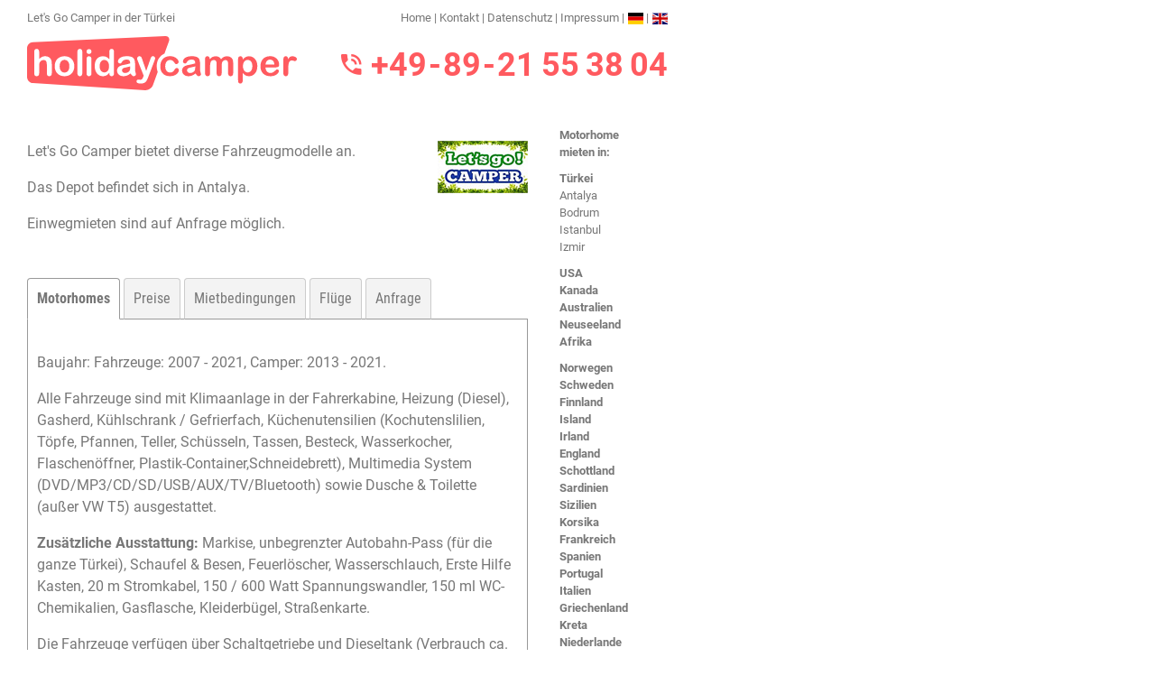

--- FILE ---
content_type: text/html; charset=utf-8
request_url: https://www.holidaycamper.ch/tuerkei/lets-go-camper
body_size: 8118
content:
<!DOCTYPE html>

<html>
<head>
    <meta charset="utf-8">
    <title>Let&#39;s Go Camper – Motorhomevermieter in der T&#252;rkei</title>
    <meta name="title" content="Let&#39;s Go Camper – Motorhomevermieter in der T&#252;rkei">
    <meta http-equiv="content-language" content="de-CH">
    <meta name="language" content="de-CH">
    <meta name="description" content="Camper und Motorhomes mieten von Let&#39;s Go Camper in der T&#252;rkei. Campervans und klassische Motorhomes f&#252;r 2 bis 6 Personen - ideal zum Erkunden der sch&#246;nsten Str&#228;nde und kulturellen H&#246;hepunkte des Landes.">
    <meta name="keywords" content="lets go camper,camper tuerkei,motorhomevermietung,motorhomemiete,camper mieten">
    <meta name="robots" content="index, follow">
    <meta name="format-detection" content="telephone=no">
    <meta http-equiv="cache-control" content="no-cache">
    <meta http-equiv="pragma" content="no-cache">
    <meta http-equiv="expires" content="259200">
    <meta name="author" content="Holidaycamper">
    <meta name="copyright" content="Holidaycamper">
    <meta name="date" content="2026-1-15">
    <link rel="alternate" hreflang="de" href="https://www.holidaycamper.de/tuerkei/lets-go-camper">
<link rel="alternate" hreflang="de-CH" href="https://www.holidaycamper.ch/tuerkei/lets-go-camper">

    <meta name="viewport" content="width=device-width, initial-scale=1.0">
    <link rel="icon" type="image/png" href="/img/favicon.png">
    <link href="/styles/base?v=uFAo-ueeHUpwD3U4d9Lq4EVvhr8lfMJRe1Y9cYre_h01" rel="stylesheet"/>

    
    
    <script type="text/javascript">
        var ASSET_DOMAIN = '',
            MAILTO_DOMAIN = 'holidaycamper.ch',
            IMAGE_COUNTRY_ID = '6';
    </script>
    
    
    <!-- Tracking Code Placeholder -->

</head>

<body class="master-layout is-image-grid">


    <div class="page-flagline">Let&#39;s Go Camper in der T&#252;rkei</div>

    <div id="logo" class="site-logo"><a href="/" title="Motorhomes mieten in USA, Kanada, Australien, Neuseeland, Afrika und Europa"><img src="/img/holidaycamper.svg" alt="holidaycamper" class="site-logo__image"></a></div>

    
    <div id="nav" class="nav ">
        <strong>Motorhome<br>mieten in:</strong>
        <ul><li class="mh"><a href="/motorhome-mieten-tuerkei" title="Motorhome mieten Türkei">Türkei</a></li>
<li><a href="/motorhome-mieten-antalya" title="Motorhome mieten Antalya">Antalya</a></li>
<li><a href="/motorhome-mieten-bodrum" title="Motorhome mieten Bodrum">Bodrum</a></li>
<li><a href="/motorhome-mieten-istanbul" title="Motorhome mieten Istanbul">Istanbul</a></li>
<li><a href="/motorhome-mieten-izmir" title="Motorhome mieten Izmir">Izmir</a></li>
</ul>
<ul>
<li class="mh"><a href="/motorhome-mieten-usa" title="Motorhome mieten USA">USA</a></li>
<li class="mh"><a href="/motorhome-mieten-kanada" title="Motorhome mieten Kanada">Kanada</a></li>
<li class="mh"><a href="/motorhome-mieten-australien" title="Motorhome mieten Australien">Australien</a></li>
<li class="mh"><a href="/motorhome-mieten-neuseeland" title="Motorhome mieten Neuseeland">Neuseeland</a></li>
<li class="mh"><a href="/motorhome-mieten-afrika" title="Motorhome mieten Afrika">Afrika</a></li>
</ul>
<ul>
<li class="mh"><a href="/motorhome-mieten-norwegen" title="Motorhome mieten Norwegen">Norwegen</a></li>
<li class="mh"><a href="/motorhome-mieten-schweden" title="Motorhome mieten Schweden">Schweden</a></li>
<li class="mh"><a href="/motorhome-mieten-finnland" title="Motorhome mieten Finnland">Finnland</a></li>
<li class="mh"><a href="/motorhome-mieten-island" title="Motorhome mieten Island">Island</a></li>
<li class="mh"><a href="/motorhome-mieten-irland" title="Motorhome mieten Irland">Irland</a></li>
<li class="mh"><a href="/motorhome-mieten-england" title="Motorhome mieten England">England</a></li>
<li class="mh"><a href="/motorhome-mieten-schottland" title="Motorhome mieten Schottland">Schottland</a></li>
<li class="mh"><a href="/motorhome-mieten-sardinien" title="Motorhome mieten Sardinien">Sardinien</a></li>
<li class="mh"><a href="/motorhome-mieten-sizilien" title="Motorhome mieten Sizilien">Sizilien</a></li>
<li class="mh"><a href="/motorhome-mieten-korsika" title="Motorhome mieten Korsika">Korsika</a></li>
<li class="mh"><a href="/motorhome-mieten-frankreich" title="Motorhome mieten Frankreich">Frankreich</a></li>
<li class="mh"><a href="/motorhome-mieten-spanien" title="Motorhome mieten Spanien">Spanien</a></li>
<li class="mh"><a href="/motorhome-mieten-portugal" title="Motorhome mieten Portugal">Portugal</a></li>
<li class="mh"><a href="/motorhome-mieten-italien" title="Motorhome mieten Italien">Italien</a></li>
<li class="mh"><a href="/motorhome-mieten-griechenland" title="Motorhome mieten Griechenland">Griechenland</a></li>
<li class="mh"><a href="/motorhome-mieten-kreta" title="Motorhome mieten Kreta">Kreta</a></li>
<li class="mh"><a href="/motorhome-mieten-niederlande-holland" title="Motorhome mieten Niederlande / Holland">Niederlande</a></li>
</ul>
<ul>
<li class="mh"><a href="/motorhome-mieten-suedamerika" title="Motorhome mieten Südamerika">Südamerika</a></li>
<li class="mh"><a href="/motorhome-mieten-patagonien" title="Motorhome mieten Patagonien">Patagonien</a></li>
<li class="mh"><a href="/motorhome-mieten-argentinien" title="Motorhome mieten Argentinien">Argentinien</a></li>
<li class="mh"><a href="/motorhome-mieten-chile" title="Motorhome mieten Chile">Chile</a></li>
</ul>

    </div>


    <div id="content" class="content ">

<div class="vendor-header">

    <img src="/img/brand/lets-go-camper-tuerkei.jpg" alt="Let's go Camper'" class="vendor-header-logo">

    <p>Let's Go Camper bietet diverse Fahrzeugmodelle an.</p>
    <p>Das Depot befindet sich in Antalya.</p>
    <p>Einwegmieten sind auf Anfrage möglich.</p>

</div>

<div class="etabs-panel">

    <ul class="etabs-tabs">
        <li class="tab" id="default-tab"><a href="#tab-motorhomes">Motorhomes</a></li>
        <li class="tab" ><a href="#tab-pricing">Preise</a></li>
        <li class="tab" ><a href="#tab-conditions">Mietbedingungen</a></li>
        <li class="tab" ><a href="#tab-flights">Flüge</a></li>
        <li class="tab" ><a href="#tab-inquiry">Anfrage</a></li>
    </ul>

    <div class="etabs-content">

        <div id="tab-motorhomes" class="etabs-pane">

            <p>Baujahr: Fahrzeuge: 2007 - 2021, Camper: 2013 - 2021.</p>
            <p>Alle Fahrzeuge sind mit Klimaanlage in der Fahrerkabine, Heizung (Diesel), Gasherd, Kühlschrank / Gefrierfach, Küchenutensilien (Kochutenslilien, Töpfe, Pfannen, Teller, Schüsseln, Tassen, Besteck, Wasserkocher, Flaschenöffner, Plastik-Container,Schneidebrett), Multimedia System (DVD/MP3/CD/SD/USB/AUX/TV/Bluetooth) sowie Dusche & Toilette (außer VW T5) ausgestattet.</p>
            <p><b>Zusätzliche Ausstattung:</b> Markise, unbegrenzter Autobahn-Pass (für die ganze Türkei), Schaufel & Besen, Feuerlöscher, Wasserschlauch, Erste Hilfe Kasten, 20 m Stromkabel, 150 / 600 Watt Spannungswandler, 150 ml WC-Chemikalien, Gasflasche, Kleiderbügel, Straßenkarte.</p>
            <p>Die Fahrzeuge verfügen über Schaltgetriebe und Dieseltank (Verbrauch ca. 10L Comfort & Comfort Plus / 13L Comfort Premium).</p>

            <div class="motorhome-preview">

                <span class="vendor-tab-heading">
                    <strong>Comfort: Fiat Ducato 2.3 JTD</strong>
                    <span class="nobr">(max. 4 Personen)</span>
                    <strong>Comfort New gegen Aufpreis (Baujahr 2020)</strong>
                </span>

                <div class="motorhome-preview-gallery">
                    <img src="/img/tuerkei/lets-go-camper/comfort_1.jpg" alt="Comfort Fiat Ducato 2.3 JTD" class="gallery-main" />

                    <img src="/img/tuerkei/lets-go-camper/comfort_2sm.jpg" data-main="/img/tuerkei/lets-go-camper/comfort_2.jpg" alt="" class="gallery-thumb" />
                    <img src="/img/tuerkei/lets-go-camper/comfort_3sm.jpg" data-main="/img/tuerkei/lets-go-camper/comfort_3.jpg" alt="" class="gallery-thumb" />
                    <img src="/img/tuerkei/lets-go-camper/comfort_4sm.jpg" data-main="/img/tuerkei/lets-go-camper/comfort_4.jpg" alt="" class="gallery-thumb" />
                    <img src="/img/tuerkei/lets-go-camper/comfort_5sm.jpg" data-main="/img/tuerkei/lets-go-camper/comfort_5.jpg" alt="" class="gallery-thumb" />
                    <img src="/img/tuerkei/lets-go-camper/comfort_6sm.jpg" data-main="/img/tuerkei/lets-go-camper/comfort_6.jpg" alt="" class="gallery-thumb" />
                </div>

                <ul class="motorhome-preview-data">
                    <li>
                        Fahrzeug: 2007/8<br />
                        Camper: 2013/14
                    </li>
                    <li>
                        <ul>
                            <li>
                                fixes Heckbett:<br />
                                1,95 m x 1,35 m
                            </li>
                            <li>
                                umgebautes Bett:<br />
                                1,80 m x 1,20 m
                            </li>
                        </ul>
                    </li>
                    <li>
                        <ul>
                            <li>Länge: 6,30 m</li>
                            <li>Breite: 2,10 m</li>
                            <li>Höhe innen: 2,10 m</li>
                        </ul>
                    </li>
                </ul>

            </div>

            <div class="motorhome-preview">

                <span class="vendor-tab-heading">
                    <strong>Comfort Plus: Fiat Ducato 2.3 JTD</strong>
                    <span class="nobr">(max. 4 Personen)</span>
                    <strong>Comfort Plus New gegen Aufpreis (Baujahr 2021)</strong>
                </span>

                <div class="motorhome-preview-gallery">
                    <img src="/img/tuerkei/lets-go-camper/comfortplus_1.jpg" alt="Comfort Plus Fiat Ducato 2.3 JTD" class="gallery-main" />

                    <img src="/img/tuerkei/lets-go-camper/comfortplus_2sm.jpg" data-main="/img/tuerkei/lets-go-camper/comfortplus_2.jpg" alt="" class="gallery-thumb" />
                    <img src="/img/tuerkei/lets-go-camper/comfortplus_3sm.jpg" data-main="/img/tuerkei/lets-go-camper/comfortplus_3.jpg" alt="" class="gallery-thumb" />
                    <img src="/img/tuerkei/lets-go-camper/comfortplus_4sm.jpg" data-main="/img/tuerkei/lets-go-camper/comfortplus_4.jpg" alt="" class="gallery-thumb" />
                    <img src="/img/tuerkei/lets-go-camper/comfortplus_5sm.jpg" data-main="/img/tuerkei/lets-go-camper/comfortplus_5.jpg" alt="" class="gallery-thumb" />
                    <img src="/img/tuerkei/lets-go-camper/comfortplus_6sm.jpg" data-main="/img/tuerkei/lets-go-camper/comfortplus_6.jpg" alt="" class="gallery-thumb" />
                </div>

                <ul class="motorhome-preview-data">
                    <li>
                        Fahrzeug: 2007/8<br />
                        Camper: 2013/14
                    </li>
                    <li>
                        <ul>
                            <li>
                                fixes Heckbett:<br />
                                1,95 m x 1,35 m
                            </li>
                            <li>
                                umgebautes Bett:<br />
                                1,80 m x 1,20 m
                            </li>
                        </ul>
                    </li>
                    <li>Satellitenschüssel</li>
                    <li>
                        <ul>
                            <li>Länge: 6,30 m</li>
                            <li>Breite: 2,10 m</li>
                            <li>Höhe innen: 2,10 m</li>
                        </ul>
                    </li>
                </ul>

            </div>

            <div class="motorhome-preview">

                <span class="vendor-tab-heading">
                    <strong>Comfort Premium: Iveco Daily 35C15</strong>
                    <span class="nobr">(max. 6 Personen)</span>
                </span>

                <div class="motorhome-preview-gallery">
                    <img src="/img/tuerkei/lets-go-camper/comfortpremium_1.jpg" alt="Comfort Premium Iveco Daily 35C15" class="gallery-main" />

                    <img src="/img/tuerkei/lets-go-camper/comfortpremium_2sm.jpg" data-main="/img/tuerkei/lets-go-camper/comfortpremium_2.jpg" alt="" class="gallery-thumb" />
                    <img src="/img/tuerkei/lets-go-camper/comfortpremium_3sm.jpg" data-main="/img/tuerkei/lets-go-camper/comfortpremium_3.jpg" alt="" class="gallery-thumb" />
                    <img src="/img/tuerkei/lets-go-camper/comfortpremium_4sm.jpg" data-main="/img/tuerkei/lets-go-camper/comfortpremium_4.jpg" alt="" class="gallery-thumb" />
                    <img src="/img/tuerkei/lets-go-camper/comfortpremium_5sm.jpg" data-main="/img/tuerkei/lets-go-camper/comfortpremium_5.jpg" alt="" class="gallery-thumb" />
                    <img src="/img/tuerkei/lets-go-camper/comfortpremium_6sm.jpg" data-main="/img/tuerkei/lets-go-camper/comfortpremium_6.jpg" alt="" class="gallery-thumb" />
                </div>

                <ul class="motorhome-preview-data">
                    <li>
                        Fahrzeug: 2008<br />
                        Camper: 2014
                    </li>
                    <li>
                        <ul>
                            <li>
                                fixes Heckbett:<br />
                                2,20 m x 1,37 m
                            </li>
                            <li>
                                Alkoven:<br />
                                2,20 m x 1,34 m
                            </li>
                            <li>
                                umgebautes Bett:<br />
                                1,90 m x 1,20 m
                            </li>
                        </ul>
                    </li>
                    <li>Satellitenschüssel</li>
                    <li>
                        <ul>
                            <li>Länge: 6,50 m</li>
                            <li>Breite: 2,30 m</li>
                            <li>Höhe innen: 2,30 m</li>
                        </ul>
                    </li>
                </ul>

            </div>

            <p class="vendor-disclaimer">Alle Angaben lt. Let's Go Camper</p>

        </div>

        <div id="tab-pricing" class="etabs-pane">

            <p>
                Die Preise variieren je nach Saison.  Es gibt folgende Saisonzeiten: November bis März // April, Mai, Oktober // Juni - September.
                Für den besten Preis senden Sie uns Ihre Reisedaten, Anzahl der Personen und Fahrzeugwunsch und wir senden Ihnen gerne ein kostenloses Angebot.
            </p>

            <p>
                Die Tagespreise werden während der Mietzeit je angefangene 24 Stunden berechnet.
                Die Mietzeit beginnt mit der Übernahme des Reisemobils durch den Mieter an der Vermietstation und endet bei Rücknahme des Reisemobils durch die Mitarbeiter der Vermietstation. Saisonüberschneidungen werden anteilsmäßig berechnet.
            </p>

            <span class="vendor-tab-heading"><strong>Im Mietpreis inklusive:</strong></span>
            <ul>
                <li>18% VAT (örtliche Steuern)</li>
                <li>unbegrenzte Kilometer</li>
                <li>Versicherung mit 1.000,- Euro Selbstbehalt</li>
                <li>Standard-Ausstattung</li>
                <li>Bettset (Laken, Bettdecke, Kissen, Kissenhülle)</li>
                <li>Zusatzfahrer</li>
                <li>24-Stunden Abschleppservice</li>
            </ul>

            <span class="vendor-tab-heading"><strong>Extras:</strong></span>
            <dl class="vendor-pricing">
                <dt>Babysitz (nach Verfügbarkeit)</dt>
                <dd>Preis auf Anfrage</dd>

                <dt>GPS</dt>
                <dd>Preis auf Anfrage</dd>

                <dt>Camping-Tisch & Stühle</dt>
                <dd>Preis auf Anfrage</dd>

                <dt>Grill</dt>
                <dd>Preis auf Anfrage</dd>

                <dt>Sonnenschirm</dt>
                <dd>Preis auf Anfrage</dd>
            </dl>

            <p>Kostenloses Wi-Fi für Comfort Plus und Comfort Premium.</p>
            <ul>
                <li>7-14 Tage Anmietung: 2 GB frei</li>
                <li>15-21 Tage: 3 GB</li>
                <li>22+ Tage: 4 GB</li>
                <li>Extra MB: 5,- Euro pro 100 MB</li>
            </ul>
            <p>Kaution für das Modem: 200,- Euro.</p>

            <p style="margin-top: 3em;">Mindestmietdauer: 7 Tage während der Hochsaison und Ferien/Feiertage, sonst 3 Tage.</p>
            <p>Die Mitnahme von Haustieren ist nur nach vorheriger Absprache erlaubt. Rauchen ist nicht erlaubt.</p>

            <p><b>Lassen Sie sich ein unverbindliches Angebot von uns erstellen.</b></p>

            <p class="vendor-disclaimer">Alle Angaben lt. Let's Go Camper</p>

        </div>

        <div id="tab-conditions" class="etabs-pane">

            <p>Gültig für Mieten vom 01.01.2021 bis 31.12.2021</p>
            <p>Stand vom 28.12.2020</p>

            <span class="vendor-tab-heading"><strong>Vermieter</strong></span>
            <p>
                Der Vermieter Let's Go Camper ist ein von der Türkei aus geführtes Unternehmen.
                Der Mietvertrag unterliegt ausschließlich dem türkischen Recht.
            </p>

            <span class="vendor-tab-heading"><strong>Allgemeine Mietbedingungen</strong></span>
            <p>In den folgenden PDFs finden Sie die allgemeinen Mietbedingungen des Vermieters:</p>
            <p style="line-height: 24px;">
                <img src="/img/pdf.gif" alt="PDF">
                <a href="/pdf/Lets-Go-Camper-Terms-Conditions-2020.pdf" target="_blank"><strong>Mietbedingungen</strong> (englisch)</a>
            </p>

            <span class="vendor-tab-heading"><strong>Versicherungen</strong></span>
            <p>
                Im Mietpreis ist eine Versicherung mit 1.000,- Euro Selbstbehalt eingeschlossen.
                Die genauen Details finden Sie in den o.g. Mietbedingungen.
            </p>

            <span class="vendor-tab-heading"><strong>Anmietung / Rückgabe</strong></span>
            <p>Die Anmietung bzw. Rückgabe kann von Montag bis Sonntag zwischen 09.00 und 16.00 Uhr erfolgen. Bitte planen Sie für die Übernahme mindestens 1 Stunde ein.</p>
            <p>Transfers in Antalya werden nicht angeboten, bitte begeben Sie sich in eigener Regie zum Depot.</p>
            <p>Die Fahrzeuge sind unbeschädigt, mit vollem Tank und voller Gasflasche, leerem Abwasser- und Toilettentank, innen gereinigt und im selben Zustand zurückzugeben, wie sie übernommen wurden. Sollte das Fahrzeug in einem unakzeptablen Sauberkeitszustand abgegeben werden, behält sich Let’s Go Camper das Recht vor, dem Mieter eine Reinigungsgebühr anzurechnen. Des Weiteren fällt bei Abgabe mit vollem Toilettentank eine Reinigungsgebühr von 100,- Euro an. Bitte beachten Sie, dass auf dem Gelände von Let’s Go Camper keine Möglichkeit besteht, die Toilette zu leeren, dies muss vor Abgabe gemacht werden.</p>

            <span class="vendor-tab-heading"><strong>Führerschein</strong></span>
            <p>Mindestalter: 21 Jahre (max. 70 Jahre). Der Fahrer muss im Besitz eines gültigen (nicht vorläufigen) Führerscheines sein.</p>

            <span class="vendor-tab-heading"><strong>Buchung</strong></span>
            <p>Eine Anzahlung von 200,- Euro wird bei Buchung fällig. Der Restbetrag ist 30 Tage vor Übernahme des Fahrzeuges zu leisten. Die Zahlung kann per Kreditkarte (Visa oder Mastercard), Debitkarte, Banküberweisung, bar oder per PayPal in Euro oder Türkischer Lira erfolgen. Sofern die Buchung kurzfristig erfolgt (d.h. weniger als 30 Tage vor Anmietdatum), wird der volle Betrag sofort fällig.</p>

            <span class="vendor-tab-heading"><strong>Kaution</strong></span>
            <p>Eine Kaution von 1.000,- Euro wird bei Fahrzeugübernahme fällig, welche per Kreditkarte, Debitkarte oder in bar gezahlt werden kann. Bei Zahlung mit Kreditkarte oder Debitkarte wird der Betrag sofort abgebucht. Sofern das Fahrzeug in einem akzeptablen Zustand zurückgegeben wurde, erfolgt die Gutschrift der Kaution innerhalb von 7 Tagen.</p>

            <span class="vendor-tab-heading"><strong>Fragen?</strong></span>
            <p>Bei Fragen stehen wir Ihnen natürlich gerne zur Verfügung.</p>

            <span class="vendor-tab-heading"><strong>Vertragsschluss</strong></span>
            <p>Holidaycamper.de tritt im Rahmen seiner Tätigkeiten ausschließlich als Vermittler von Wohnmobilreisen auf. Wir veranstalten selbst keine eigenen Reisen. Im Falle einer Buchung kommt der die Reise betreffende Vertrag ausschließlich zwischen Ihnen und Let's Go Camper zustande.</p>

            <p class="vendor-disclaimer">Alle Angaben lt. Let's Go Camper</p>

        </div>

        <div id="tab-flights" class="etabs-pane">

            <div class="vendor-tab-heading">Antalya</div>
            <p>Der Flughafen (AYT) befindet sich 13 km nordöstlich vom Stadtzentrum Antalya.</p>
            <p>Die Servicestation des Vermieters befindet sich 14 km vom Flughafen entfernt (max. 20 min Fahrtzeit).</p>

            <div class="vendor-tab-heading"><strong>Fluggesellschaften</strong></div>
            <p><a href="http://www.flygermania.com/" rel="nofollow" target="_blank"><b>Germania</b> (www.flygermania.com)</a></p>
            <p><a href="http://www.germanwings.com/" rel="nofollow" target="_blank"><b>Germanwings</b> (www.germanwings.com)</a></p>
            <p><a href="http://www.lufthansa.com/" rel="nofollow" target="_blank"><b>Lufthansa</b> (www.lufthansa.com)</a></p>
            <p><a href="http://www.onurair.com/" rel="nofollow" target="_blank"><b>OnurAir</b> (www.onurair.com)</a></p>
            <p><a href="http://www.turkishairlines.com/" rel="nofollow" target="_blank"><b>Turkish Airlines</b> (www.turkishairlines.com)</a></p>
            <p><a href="http://www.flypgs.com/" rel="nofollow" target="_blank"><b>Pegasus Airlines</b> (www.flypgs.com)</a></p>

            <p style="margin-top: 3em;">Bitte beachten Sie, dass Holidaycamper.de die Vollständigkeit und Richtigkeit der hier dargestellten Flugverbindungen nicht garantieren kann. Wir sind Wohnmobil-Spezialisten!</p>

        </div>

        <div id="tab-inquiry" class="etabs-pane">

                    <p style="font-weight: bold;">
                        Für Anfragen oder Buchungen benutzen Sie bitte einfach das folgende Formular:
                    </p>
                    <form name="vendor-inquiry" action="/tuerkei/lets-go-camper" method="post">
                        <table class="form" cellspacing="0" cellpadding="0" border="0" width="380">
                            <tr>
                                <td class="ftitle"><label for="title">Anrede:*</label></td>
                                <td class="ffield">
                                    <select id="title" name="title"><option value="Herr">Herr</option>
<option value="Frau">Frau</option>
</select>
                                </td>
                            </tr>
                            <tr>
                                <td class="ftitle"><label for="firstname">Vorname:*</label></td>
                                <td class="ffield">
                                    
                                    <input id="firstname" name="firstname" type="text" value="" />
                                </td>
                            </tr>
                            <tr>
                                <td class="ftitle"><label for="lastname">Nachname:*</label></td>
                                <td class="ffield">
                                    
                                    <input id="lastname" name="lastname" type="text" value="" />
                                </td>
                            </tr>
                            <tr>
                                <td class="ftitle"><label for="email">E-Mail:*</label></td>
                                <td class="ffield">
                                    
                                    <input id="email" name="email" type="text" value="" />
                                </td>
                            </tr>
                            <tr>
                                <td class="ftitle"><label for="phone">Telefon:</label></td>
                                <td class="ffield"><input id="phone" name="phone" type="text" value="" /></td>
                            </tr>
                            <tr id="asdstate">
                                <td class="ftitle"><label for="state">Bundesland</label></td>
                                <td class="ffield"><input id="state" name="state" type="text" value="" /></td>
                            </tr>
                            <tr id="asdcountry">
                                <td class="ftitle"><label for="country">Land</label></td>
                                <td class="ffield"><input id="country" name="country" type="text" value="" /></td>
                            </tr>
                            <tr>
                                <td colspan="2">
                                    <br />
                                    
<label for="message">Ihre Nachricht:*</label>                                </td>
                            </tr>
                            <tr>
                                <td colspan="2" class="ffield"><textarea cols="20" id="message" name="message" rows="12">
</textarea></td>
                            </tr>
                            <tr>
    <td colspan="2" class="ffield">
        <p>
            Durch das Abschicken des Formulars willigen Sie der Verarbeitung Ihrer Daten zur Beantwortung Ihrer Nachricht ein.
            Bei Angebotsanfragen oder Buchungen leiten wir Ihre Daten bei Notwendigkeit an Let&#39;s Go Camper weiter. Darüber hinaus werden Ihre
            Daten nicht an Dritte weitergegeben und zu keinem anderen Zweck verwendet. Alle Details finden Sie in unserer <a href="/datenschutz" target="_blank">Datenschutzerklärung</a>.
        </p>
    </td>
</tr>
                            <tr>
                                <td class="ftitle nobr">* Pflichtfelder</td>
                                <td class="ffield" align="right"><input type="submit" name="submit" value="Versenden" id="submit" class="formbutton" /></td>
                            </tr>
                        </table>
                        <input name="__RequestVerificationToken" type="hidden" value="wjxwjG1iJp9CXMj_n1gVOVEGEpajroRLaNjsOi55-bXz0L9XYTX7oFn2WXM9JtDh77IGMmNlsBZdJk5JEEeA5QYUAbLAQ2M9hlbyg6tVT2A1" />
                        <input id="dateofbirth" name="dateofbirth" type="hidden" value="" />
                    </form>

        </div>

    </div>

</div>

<p id="footer">&copy; Holidaycamper - <a href="/sitemap" title="Motorhomes mieten weltweit">Sitemap</a><br>Let&#39;s Go Camper in der T&#252;rkei.</p>

</div>

    <div class="site-meta">
        <a href="/" title="Holidaycamper">Home</a> |
        <a href="/kontakt" title="Kontakt">Kontakt</a> |
        <a href="/datenschutz" title="Datenschutz">Datenschutz</a> |
        <a href="/impressum" title="Impressum">Impressum</a> |
        <a href="https://www.holidaycamper.de/" target="_blank" class="flag-icon flag-icon-de site-meta__icon"></a> |
        <a href="https://search.holidaycamper.com/" target="_blank" class="flag-icon flag-icon-gb site-meta__icon"></a>
    </div>

    <div class="site-phone"><i class="icon icon-phone"></i>  +49 - 89 - 21 55 38 04</div>


        <div id="image-grid"></div>

    <script src="/js/jquery-1.11.1.min.js"></script>
    <script src="/scripts/base?v=9EddlGjv5c3jr_6WDxwCmS-52tScrZ208_OxmIEqD_o1"></script>

    

    
    <script>
        document.getElementById('country').value = 'g+xd82j-8s20261sl3ud-s4ad';
    </script>


</body>
</html>

--- FILE ---
content_type: text/javascript; charset=utf-8
request_url: https://www.holidaycamper.ch/scripts/base?v=9EddlGjv5c3jr_6WDxwCmS-52tScrZ208_OxmIEqD_o1
body_size: 3614
content:
(function(n){n.easytabs=function(t,i){var u=this,f=n(t),v={animate:!0,panelActiveClass:"active",tabActiveClass:"active",defaultTab:"li:first-child",animationSpeed:"normal",tabs:"> ul > li",updateHash:!0,cycle:!1,collapsible:!1,collapsedClass:"collapsed",collapsedByDefault:!0,uiTabs:!1,transitionIn:"fadeIn",transitionOut:"fadeOut",transitionInEasing:"swing",transitionOutEasing:"swing",transitionCollapse:"slideUp",transitionUncollapse:"slideDown",transitionCollapseEasing:"swing",transitionUncollapseEasing:"swing",containerClass:"",tabsClass:"",tabClass:"",panelClass:"",cache:!0,event:"click",panelContext:f},e,h,o,c,s,y={fast:200,normal:400,slow:600},r;u.init=function(){u.settings=r=n.extend({},v,i);r.bind_str=r.event+".easytabs";r.uiTabs&&(r.tabActiveClass="ui-tabs-selected",r.containerClass="ui-tabs ui-widget ui-widget-content ui-corner-all",r.tabsClass="ui-tabs-nav ui-helper-reset ui-helper-clearfix ui-widget-header ui-corner-all",r.tabClass="ui-state-default ui-corner-top",r.panelClass="ui-tabs-panel ui-widget-content ui-corner-bottom");r.collapsible&&i.defaultTab!==undefined&&i.collpasedByDefault===undefined&&(r.collapsedByDefault=!1);typeof r.animationSpeed=="string"&&(r.animationSpeed=y[r.animationSpeed]);n("a.anchor").remove().prependTo("body");f.data("easytabs",{});u.setTransitions();u.getTabs();p();w();k();nt();tt();f.attr("data-easytabs",!0)};u.setTransitions=function(){o=r.animate?{show:r.transitionIn,hide:r.transitionOut,speed:r.animationSpeed,collapse:r.transitionCollapse,uncollapse:r.transitionUncollapse,halfSpeed:r.animationSpeed/2}:{show:"show",hide:"hide",speed:0,collapse:"hide",uncollapse:"show",halfSpeed:0}};u.getTabs=function(){var t;u.tabs=f.find(r.tabs);u.panels=n();u.tabs.each(function(){var f=n(this),e=f.children("a"),i=f.children("a").data("target");f.data("easytabs",{});i!==undefined&&i!==null?f.data("easytabs").ajax=e.attr("href"):i=e.attr("href");i=i.match(/#([^\?]+)/)[1];t=r.panelContext.find("#"+i);t.length?(t.data("easytabs",{position:t.css("position"),visibility:t.css("visibility")}),t.not(r.panelActiveClass).hide(),u.panels=u.panels.add(t),f.data("easytabs").panel=t):(u.tabs=u.tabs.not(f),"console"in window&&console.warn("Warning: tab without matching panel for selector '#"+i+"' removed from set"))})};u.selectTab=function(n,t){var e=window.location,o=e.hash.match(/^[^\?]*/)[0],i=n.parent().data("easytabs").panel,f=n.parent().data("easytabs").ajax;r.collapsible&&!s&&(n.hasClass(r.tabActiveClass)||n.hasClass(r.collapsedClass))?u.toggleTabCollapse(n,i,f,t):n.hasClass(r.tabActiveClass)&&i.hasClass(r.panelActiveClass)?r.cache||a(n,i,f,t):a(n,i,f,t)};u.toggleTabCollapse=function(n,t,i,e){u.panels.stop(!0,!0);l(f,"easytabs:before",[n,t,r])&&(u.tabs.filter("."+r.tabActiveClass).removeClass(r.tabActiveClass).children().removeClass(r.tabActiveClass),n.hasClass(r.collapsedClass)?(!i||r.cache&&n.parent().data("easytabs").cached||(f.trigger("easytabs:ajax:beforeSend",[n,t]),t.load(i,function(i,r,u){n.parent().data("easytabs").cached=!0;f.trigger("easytabs:ajax:complete",[n,t,i,r,u])})),n.parent().removeClass(r.collapsedClass).addClass(r.tabActiveClass).children().removeClass(r.collapsedClass).addClass(r.tabActiveClass),t.addClass(r.panelActiveClass)[o.uncollapse](o.speed,r.transitionUncollapseEasing,function(){f.trigger("easytabs:midTransition",[n,t,r]);typeof e=="function"&&e()})):(n.addClass(r.collapsedClass).parent().addClass(r.collapsedClass),t.removeClass(r.panelActiveClass)[o.collapse](o.speed,r.transitionCollapseEasing,function(){f.trigger("easytabs:midTransition",[n,t,r]);typeof e=="function"&&e()})))};u.matchTab=function(n){return u.tabs.find("[href='"+n+"'],[data-target='"+n+"']").first()};u.matchInPanel=function(n){return n&&u.validId(n)?u.panels.filter(":has("+n+")").first():[]};u.validId=function(n){return n.substr(1).match(/^[A-Za-z]+[A-Za-z0-9\-_:\.].$/)};u.selectTabFromHashChange=function(){var n=window.location.hash.match(/^[^\?]*/)[0],t=u.matchTab(n),i;r.updateHash&&(t.length?(s=!0,u.selectTab(t)):(i=u.matchInPanel(n),i.length?(n="#"+i.attr("id"),t=u.matchTab(n),s=!0,u.selectTab(t)):e.hasClass(r.tabActiveClass)||r.cycle||(n===""||u.matchTab(c).length||f.closest(n).length)&&(s=!0,u.selectTab(h))))};u.cycleTabs=function(t){r.cycle&&(t=t%u.tabs.length,$tab=n(u.tabs[t]).children("a").first(),s=!0,u.selectTab($tab,function(){setTimeout(function(){u.cycleTabs(t+1)},r.cycle)}))};u.publicMethods={select:function(t){var i;(i=u.tabs.filter(t)).length===0?(i=u.tabs.find("a[href='"+t+"']")).length===0&&(i=u.tabs.find("a"+t)).length===0&&(i=u.tabs.find("[data-target='"+t+"']")).length===0&&(i=u.tabs.find("a[href$='"+t+"']")).length===0&&n.error("Tab '"+t+"' does not exist in tab set"):i=i.children("a").first();u.selectTab(i)}};var l=function(t,i,r){var u=n.Event(i);return t.trigger(u,r),u.result!==!1},p=function(){f.addClass(r.containerClass);u.tabs.parent().addClass(r.tabsClass);u.tabs.addClass(r.tabClass);u.panels.addClass(r.panelClass)},w=function(){var t=window.location.hash.match(/^[^\?]*/)[0],i=u.matchTab(t).parent(),f;i.length===1?(e=i,r.cycle=!1):(f=u.matchInPanel(t),f.length?(t="#"+f.attr("id"),e=u.matchTab(t).parent()):(e=u.tabs.parent().find(r.defaultTab),e.length===0&&n.error("The specified default tab ('"+r.defaultTab+"') could not be found in the tab set ('"+r.tabs+"') out of "+u.tabs.length+" tabs.")));h=e.children("a").first();b(i)},b=function(t){var i,u;r.collapsible&&t.length===0&&r.collapsedByDefault?e.addClass(r.collapsedClass).children().addClass(r.collapsedClass):(i=n(e.data("easytabs").panel),u=e.data("easytabs").ajax,!u||r.cache&&e.data("easytabs").cached||(f.trigger("easytabs:ajax:beforeSend",[h,i]),i.load(u,function(n,t,r){e.data("easytabs").cached=!0;f.trigger("easytabs:ajax:complete",[h,i,n,t,r])})),e.data("easytabs").panel.show().addClass(r.panelActiveClass),e.addClass(r.tabActiveClass).children().addClass(r.tabActiveClass));f.trigger("easytabs:initialised",[h,i])},k=function(){u.tabs.children("a").bind(r.bind_str,function(t){r.cycle=!1;s=!1;u.selectTab(n(this));t.preventDefault?t.preventDefault():t.returnValue=!1})},a=function(n,t,i,e){if(u.panels.stop(!0,!0),l(f,"easytabs:before",[n,t,r])){var v=u.panels.filter(":visible"),h=t.parent(),p,w,a,y,b=window.location.hash.match(/^[^\?]*/)[0];r.animate&&(p=d(t),w=v.length?g(v):0,a=p-w);c=b;y=function(){f.trigger("easytabs:midTransition",[n,t,r]);r.animate&&r.transitionIn=="fadeIn"&&a<0&&h.animate({height:h.height()+a},o.halfSpeed).css({"min-height":""});r.updateHash&&!s?window.location.hash="#"+t.attr("id"):s=!1;t[o.show](o.speed,r.transitionInEasing,function(){h.css({height:"","min-height":""});f.trigger("easytabs:after",[n,t,r]);typeof e=="function"&&e()})};!i||r.cache&&n.parent().data("easytabs").cached||(f.trigger("easytabs:ajax:beforeSend",[n,t]),t.load(i,function(i,r,u){n.parent().data("easytabs").cached=!0;f.trigger("easytabs:ajax:complete",[n,t,i,r,u])}));r.animate&&r.transitionOut=="fadeOut"&&(a>0?h.animate({height:h.height()+a},o.halfSpeed):h.css({"min-height":h.height()}));u.tabs.filter("."+r.tabActiveClass).removeClass(r.tabActiveClass).children().removeClass(r.tabActiveClass);u.tabs.filter("."+r.collapsedClass).removeClass(r.collapsedClass).children().removeClass(r.collapsedClass);n.parent().addClass(r.tabActiveClass).children().addClass(r.tabActiveClass);u.panels.filter("."+r.panelActiveClass).removeClass(r.panelActiveClass);t.addClass(r.panelActiveClass);v.length?v[o.hide](o.speed,r.transitionOutEasing,y):t[o.uncollapse](o.speed,r.transitionUncollapseEasing,y)}},d=function(t){if(t.data("easytabs")&&t.data("easytabs").lastHeight)return t.data("easytabs").lastHeight;var u=t.css("display"),i,r;try{i=n("<div><\/div>",{position:"absolute",visibility:"hidden",overflow:"hidden"})}catch(f){i=n("<div><\/div>",{visibility:"hidden",overflow:"hidden"})}return r=t.wrap(i).css({position:"relative",visibility:"hidden",display:"block"}).outerHeight(),t.unwrap(),t.css({position:t.data("easytabs").position,visibility:t.data("easytabs").visibility,display:u}),t.data("easytabs").lastHeight=r,r},g=function(n){var t=n.outerHeight();return n.data("easytabs")?n.data("easytabs").lastHeight=t:n.data("easytabs",{lastHeight:t}),t},nt=function(){typeof n(window).hashchange=="function"?n(window).hashchange(function(){u.selectTabFromHashChange()}):n.address&&typeof n.address.change=="function"&&n.address.change(function(){u.selectTabFromHashChange()})},tt=function(){var n;r.cycle&&(n=u.tabs.index(e),setTimeout(function(){u.cycleTabs(n+1)},r.cycle))};u.init()};n.fn.easytabs=function(t){var i=arguments;return this.each(function(){var u=n(this),r=u.data("easytabs");return undefined===r&&(r=new n.easytabs(this,t),u.data("easytabs",r)),r.publicMethods[t]?r.publicMethods[t](Array.prototype.slice.call(i,1)):void 0})}})(jQuery),function(n){function u(){i.each(function(){n(this).click(function(){n(this).attr("data-target")?window.open(n(this).attr("data-href"),n(this).attr("data-target")):location.href=n(this).attr("data-href")})});r.each(function(){var t="",i=n(this).attr("data-local-part")+"@"+(n(this).attr("data-domain-part")||MAILTO_DOMAIN);n(this).attr("data-subject")&&(t="?subject="+encodeURIComponent(n(this).attr("data-subject")));n(this).click(function(){location.href="mailto:"+i+t});n(this).html()||n(this).html(i)})}function f(t){var i=new Date;n.getJSON("/api/images/"+t+"?ac="+i.getMilliseconds(),function(t){for(var r="",i=0;i<t.length;i++)r+='<img src="/img/m/'+t[i]+'" class="imgrow" width="230" height="115" alt="">';n("#image-grid").html(r)})}function e(){n(".etabs-panel").easytabs({defaultTab:"li#default-tab",updateHash:!1})}function o(){n(".motorhome-preview-gallery").each(function(){var i=n(this),t=i.find(".gallery-main"),r=i.find(".gallery-thumb"),u=t.attr("src");r.hover(function(){t.attr("src",n(this).attr("data-main"))},function(){t.attr("src",u)})})}function s(){u();e();o();t.hasClass("master-layout")&&f(IMAGE_COUNTRY_ID)}var h=n(window),c=n(document),l=n("html"),t=n("body"),i=n("span.link"),r=n("span.email");s()}(jQuery)

--- FILE ---
content_type: image/svg+xml
request_url: https://www.holidaycamper.ch/img/holidaycamper.svg
body_size: 14933
content:
<?xml version="1.0" encoding="UTF-8" standalone="no"?><!DOCTYPE svg PUBLIC "-//W3C//DTD SVG 1.1//EN" "http://www.w3.org/Graphics/SVG/1.1/DTD/svg11.dtd"><svg width="100%" height="100%" viewBox="0 0 225 45" version="1.1" xmlns="http://www.w3.org/2000/svg" xmlns:xlink="http://www.w3.org/1999/xlink" xml:space="preserve" style="fill-rule:evenodd;clip-rule:evenodd;stroke-linejoin:round;stroke-miterlimit:1.41421;"><path d="M107.742,25.185c0,-2.14 0.434,-4.089 1.293,-5.793c0.914,-1.812 2.258,-3.236 3.994,-4.231c0.361,-0.207 0.744,-0.382 1.133,-0.546l3.758,-10.292c0.91,-2.496 -0.516,-4.439 -3.17,-4.318l-109.926,5.005c-2.653,0.121 -4.824,2.393 -4.824,5.05l0,23.888c0,2.657 2.169,4.965 4.82,5.133l93.347,5.852c2.651,0.168 5.565,-1.739 6.476,-4.235l3.948,-10.816c-0.559,-1.399 -0.849,-2.965 -0.849,-4.697Z" style="fill:#ff5a5f;fill-rule:nonzero;"/><path d="M10.049,13.127l0,6.065c0.519,-0.598 1.026,-1.072 1.52,-1.422c0.494,-0.349 1.041,-0.611 1.64,-0.786c0.599,-0.175 1.243,-0.263 1.932,-0.263c1.038,0 1.959,0.221 2.763,0.66c0.803,0.438 1.435,1.078 1.894,1.916c0.29,0.489 0.484,1.036 0.585,1.641c0.099,0.604 0.149,1.301 0.149,2.089l0,7.831c0,0.819 -0.187,1.438 -0.562,1.858c-0.374,0.42 -0.871,0.629 -1.489,0.629c-1.349,0 -2.023,-0.83 -2.023,-2.487l0,-6.902c0,-1.309 -0.194,-2.315 -0.583,-3.018c-0.389,-0.705 -1.129,-1.057 -2.217,-1.057c-0.729,0 -1.385,0.207 -1.969,0.621c-0.584,0.415 -1.021,0.982 -1.311,1.702c-0.22,0.608 -0.329,1.692 -0.329,3.248l0,5.406c0,0.809 -0.182,1.426 -0.546,1.85c-0.366,0.426 -0.872,0.637 -1.521,0.637c-1.348,0 -2.021,-0.83 -2.021,-2.487l0,-17.731c0,-0.829 0.177,-1.45 0.531,-1.864c0.354,-0.415 0.852,-0.622 1.49,-0.622c0.649,0 1.155,0.21 1.521,0.629c0.364,0.42 0.546,1.039 0.546,1.857Z" style="fill:#fff;fill-rule:nonzero;"/><path d="M35.152,25.032c0,-1.666 -0.368,-2.964 -1.101,-3.893c-0.734,-0.929 -1.72,-1.392 -2.958,-1.392c-0.799,0 -1.503,0.207 -2.111,0.621c-0.61,0.415 -1.079,1.025 -1.409,1.836c-0.329,0.808 -0.494,1.752 -0.494,2.828c0,1.069 0.163,2.002 0.488,2.801c0.323,0.801 0.788,1.41 1.392,1.834c0.604,0.426 1.315,0.637 2.134,0.637c1.238,0 2.224,-0.465 2.958,-1.399c0.733,-0.935 1.101,-2.224 1.101,-3.873Zm4.103,0c0,1.219 -0.19,2.342 -0.57,3.371c-0.379,1.028 -0.927,1.912 -1.647,2.651c-0.718,0.738 -1.577,1.306 -2.575,1.699c-0.998,0.394 -2.122,0.592 -3.37,0.592c-1.238,0 -2.351,-0.201 -3.339,-0.6c-0.989,-0.398 -1.845,-0.971 -2.569,-1.715c-0.724,-0.744 -1.273,-1.621 -1.647,-2.634c-0.375,-1.014 -0.562,-2.135 -0.562,-3.364c0,-1.236 0.19,-2.369 0.57,-3.399c0.379,-1.029 0.922,-1.906 1.631,-2.635c0.709,-0.729 1.568,-1.29 2.577,-1.685c1.008,-0.395 2.121,-0.592 3.339,-0.592c1.238,0 2.361,0.199 3.37,0.6c1.008,0.399 1.871,0.968 2.59,1.708c0.719,0.738 1.266,1.616 1.64,2.635c0.375,1.018 0.562,2.142 0.562,3.368Z" style="fill:#fff;fill-rule:nonzero;"/><path d="M41.824,30.858l0,-17.731c0,-0.818 0.183,-1.437 0.546,-1.857c0.366,-0.419 0.857,-0.629 1.476,-0.629c0.619,0 1.118,0.207 1.497,0.622c0.379,0.414 0.57,1.035 0.57,1.864l0,17.731c0,0.83 -0.193,1.452 -0.577,1.866c-0.384,0.414 -0.881,0.621 -1.49,0.621c-0.599,0 -1.086,-0.215 -1.46,-0.645c-0.374,-0.428 -0.562,-1.043 -0.562,-1.842Z" style="fill:#fff;fill-rule:nonzero;"/><path d="M53.515,19.042l0,11.816c0,0.819 -0.195,1.438 -0.584,1.858c-0.388,0.42 -0.883,0.629 -1.482,0.629c-0.6,0 -1.086,-0.215 -1.461,-0.645c-0.374,-0.428 -0.561,-1.043 -0.561,-1.842l0,-11.695c0,-0.809 0.187,-1.418 0.561,-1.827c0.375,-0.41 0.861,-0.615 1.461,-0.615c0.599,0 1.094,0.205 1.482,0.615c0.389,0.409 0.584,0.979 0.584,1.706Zm-2.021,-4.222c-0.569,0 -1.056,-0.175 -1.46,-0.525c-0.404,-0.349 -0.607,-0.843 -0.607,-1.482c0,-0.579 0.207,-1.057 0.622,-1.43c0.414,-0.375 0.896,-0.562 1.445,-0.562c0.53,0 0.998,0.171 1.408,0.51c0.409,0.338 0.613,0.834 0.613,1.482c0,0.629 -0.199,1.12 -0.598,1.475c-0.4,0.354 -0.874,0.532 -1.423,0.532Z" style="fill:#fff;fill-rule:nonzero;"/><path d="M60.321,25.003c0,1.109 0.173,2.053 0.518,2.83c0.344,0.779 0.815,1.365 1.415,1.76c0.598,0.394 1.253,0.592 1.962,0.592c0.718,0 1.375,-0.188 1.968,-0.563c0.595,-0.373 1.069,-0.947 1.424,-1.721c0.354,-0.773 0.531,-1.74 0.531,-2.898c0,-1.088 -0.177,-2.023 -0.531,-2.807c-0.355,-0.784 -0.835,-1.384 -1.439,-1.797c-0.603,-0.415 -1.265,-0.623 -1.984,-0.623c-0.748,0 -1.417,0.213 -2.007,0.637c-0.588,0.423 -1.045,1.033 -1.369,1.828c-0.325,0.793 -0.488,1.715 -0.488,2.762Zm8.042,6.006l0,-0.404c-0.549,0.628 -1.09,1.14 -1.625,1.535c-0.534,0.394 -1.113,0.693 -1.736,0.898c-0.624,0.205 -1.306,0.307 -2.045,0.307c-0.978,0 -1.885,-0.207 -2.718,-0.621c-0.834,-0.414 -1.555,-1.006 -2.164,-1.776c-0.609,-0.767 -1.07,-1.672 -1.385,-2.709c-0.314,-1.039 -0.472,-2.162 -0.472,-3.371c0,-2.555 0.624,-4.547 1.872,-5.975c1.248,-1.428 2.89,-2.141 4.927,-2.141c1.178,0 2.172,0.202 2.981,0.606c0.808,0.404 1.597,1.026 2.365,1.865l0,-6.035c0,-0.84 0.168,-1.474 0.502,-1.902c0.335,-0.43 0.811,-0.645 1.431,-0.645c0.618,0 1.095,0.197 1.429,0.592c0.335,0.394 0.502,0.975 0.502,1.744l0,18.032c0,0.779 -0.179,1.363 -0.538,1.752c-0.36,0.388 -0.825,0.584 -1.393,0.584c-0.56,0 -1.021,-0.201 -1.386,-0.606c-0.364,-0.406 -0.547,-0.982 -0.547,-1.73Z" style="fill:#fff;fill-rule:nonzero;"/><path d="M85.744,25.124c-0.599,0.219 -1.47,0.451 -2.612,0.695c-1.145,0.244 -1.936,0.424 -2.374,0.539c-0.44,0.116 -0.86,0.34 -1.258,0.674c-0.4,0.336 -0.6,0.801 -0.6,1.401c0,0.619 0.235,1.144 0.705,1.58c0.469,0.433 1.082,0.652 1.841,0.652c0.809,0 1.555,-0.178 2.239,-0.533c0.684,-0.354 1.185,-0.811 1.505,-1.369c0.369,-0.619 0.554,-1.639 0.554,-3.057l0,-0.582Zm0.27,5.914c-0.988,0.77 -1.945,1.346 -2.868,1.731c-0.923,0.382 -1.96,0.576 -3.108,0.576c-1.048,0 -1.968,-0.207 -2.762,-0.621c-0.794,-0.414 -1.407,-0.977 -1.834,-1.686c-0.43,-0.709 -0.644,-1.476 -0.644,-2.307c0,-1.117 0.353,-2.07 1.063,-2.859c0.708,-0.789 1.682,-1.318 2.92,-1.588c0.259,-0.06 0.903,-0.195 1.932,-0.404c1.027,-0.209 1.909,-0.402 2.643,-0.576c0.734,-0.175 1.529,-0.387 2.388,-0.637c-0.05,-1.079 -0.268,-1.87 -0.651,-2.374c-0.384,-0.503 -1.181,-0.755 -2.389,-0.755c-1.038,0 -1.819,0.144 -2.343,0.432c-0.524,0.29 -0.973,0.725 -1.348,1.304c-0.374,0.578 -0.639,0.961 -0.794,1.145c-0.155,0.185 -0.487,0.278 -0.996,0.278c-0.459,0 -0.856,-0.148 -1.19,-0.443c-0.335,-0.294 -0.503,-0.67 -0.503,-1.129c0,-0.72 0.255,-1.418 0.765,-2.096c0.509,-0.68 1.303,-1.239 2.381,-1.679c1.078,-0.438 2.42,-0.658 4.028,-0.658c1.798,0 3.21,0.212 4.238,0.637c1.028,0.423 1.754,1.095 2.179,2.013c0.425,0.918 0.637,2.137 0.637,3.654c0,0.96 -0.002,1.773 -0.008,2.442c-0.005,0.668 -0.013,1.413 -0.022,2.231c0,0.769 0.128,1.57 0.382,2.404c0.254,0.834 0.382,1.369 0.382,1.61c0,0.418 -0.198,0.8 -0.591,1.146c-0.396,0.344 -0.841,0.516 -1.341,0.516c-0.42,0 -0.834,-0.198 -1.243,-0.592c-0.41,-0.393 -0.844,-0.965 -1.303,-1.715Z" style="fill:#fff;fill-rule:nonzero;"/><path d="M96.569,33.853l0.376,-0.913l-5.033,-12.669c-0.309,-0.729 -0.464,-1.259 -0.464,-1.588c0,-0.349 0.09,-0.673 0.269,-0.974c0.181,-0.298 0.427,-0.539 0.741,-0.718c0.315,-0.18 0.642,-0.27 0.982,-0.27c0.589,0 1.033,0.188 1.332,0.562c0.299,0.374 0.565,0.911 0.794,1.61l3.46,10.063l3.279,-9.36c0.259,-0.758 0.494,-1.351 0.704,-1.782c0.21,-0.429 0.432,-0.718 0.666,-0.867c0.235,-0.152 0.566,-0.226 0.997,-0.226c0.31,0 0.606,0.082 0.89,0.248c0.285,0.164 0.504,0.386 0.659,0.666c0.155,0.28 0.232,0.574 0.232,0.885c-0.04,0.189 -0.104,0.459 -0.195,0.808c-0.09,0.348 -0.199,0.704 -0.33,1.063l-5.331,13.958c-0.459,1.226 -0.907,2.191 -1.346,2.89c-0.44,0.698 -1.022,1.237 -1.746,1.61c-0.723,0.373 -1.699,0.562 -2.927,0.562c-1.198,0 -2.097,-0.131 -2.696,-0.39c-0.599,-0.26 -0.898,-0.735 -0.898,-1.422c0,-0.469 0.142,-0.832 0.426,-1.086c0.285,-0.256 0.707,-0.383 1.265,-0.383c0.221,0 0.435,0.031 0.645,0.092c0.259,0.056 0.484,0.09 0.674,0.09c0.469,0 0.838,-0.073 1.108,-0.211c0.269,-0.139 0.512,-0.383 0.726,-0.727c0.215,-0.346 0.461,-0.852 0.741,-1.521Z" style="fill:#fff;fill-rule:nonzero;"/><path d="M125.722,29.915c0.305,-0.578 0.457,-1.123 0.457,-1.633c0,-0.429 -0.166,-0.832 -0.494,-1.213c-0.33,-0.379 -0.746,-0.568 -1.244,-0.568c-0.418,0 -0.773,0.131 -1.062,0.389c-0.289,0.259 -0.559,0.619 -0.809,1.078c-0.451,0.779 -0.967,1.359 -1.551,1.738c-0.584,0.379 -1.285,0.568 -2.103,0.568c-0.61,0 -1.168,-0.117 -1.678,-0.351c-0.51,-0.235 -0.943,-0.58 -1.303,-1.033c-0.359,-0.453 -0.635,-1.004 -0.824,-1.647c-0.189,-0.644 -0.285,-1.351 -0.285,-2.119c0,-1.639 0.371,-2.928 1.109,-3.872c0.739,-0.944 1.711,-1.416 2.92,-1.416c0.838,0 1.531,0.19 2.074,0.569c0.545,0.381 1.067,0.949 1.565,1.708c0.281,0.389 0.531,0.672 0.758,0.846c0.224,0.175 0.506,0.263 0.845,0.263c0.52,0 0.961,-0.17 1.325,-0.51c0.365,-0.34 0.546,-0.754 0.546,-1.244c0,-0.477 -0.162,-0.995 -0.486,-1.55c-0.324,-0.553 -0.793,-1.076 -1.406,-1.564c-0.615,-0.49 -1.365,-0.889 -2.248,-1.198c-0.885,-0.31 -1.854,-0.464 -2.912,-0.464c-1.707,0 -3.176,0.351 -4.405,1.056c-1.226,0.703 -2.165,1.7 -2.814,2.987c-0.648,1.288 -0.973,2.77 -0.973,4.45c0,2.474 0.709,4.449 2.125,5.92c1.418,1.474 3.391,2.21 5.916,2.21c1.19,0 2.256,-0.16 3.205,-0.48c0.948,-0.32 1.735,-0.74 2.36,-1.264c0.623,-0.525 1.088,-1.076 1.392,-1.656Z" style="fill:#ff5a5f;fill-rule:nonzero;"/><path d="M139.799,25.124c-0.598,0.219 -1.469,0.451 -2.612,0.695c-1.144,0.244 -1.935,0.424 -2.373,0.539c-0.439,0.116 -0.859,0.34 -1.26,0.674c-0.398,0.336 -0.597,0.801 -0.597,1.401c0,0.619 0.234,1.144 0.703,1.58c0.471,0.433 1.084,0.652 1.842,0.652c0.81,0 1.554,-0.178 2.24,-0.533c0.683,-0.354 1.183,-0.811 1.504,-1.369c0.371,-0.619 0.553,-1.639 0.553,-3.057l0,-0.582Zm0.271,5.914c-0.99,0.77 -1.943,1.346 -2.869,1.731c-0.924,0.382 -1.961,0.576 -3.108,0.576c-1.048,0 -1.968,-0.207 -2.763,-0.621c-0.793,-0.414 -1.405,-0.977 -1.834,-1.686c-0.43,-0.709 -0.645,-1.476 -0.645,-2.307c0,-1.117 0.356,-2.07 1.065,-2.859c0.707,-0.789 1.683,-1.318 2.92,-1.588c0.261,-0.06 0.904,-0.195 1.931,-0.404c1.028,-0.209 1.91,-0.402 2.645,-0.576c0.732,-0.175 1.529,-0.387 2.387,-0.637c-0.049,-1.079 -0.266,-1.87 -0.649,-2.374c-0.385,-0.503 -1.182,-0.755 -2.391,-0.755c-1.039,0 -1.82,0.144 -2.343,0.432c-0.524,0.29 -0.975,0.725 -1.348,1.304c-0.375,0.578 -0.641,0.961 -0.795,1.145c-0.154,0.185 -0.486,0.278 -0.994,0.278c-0.459,0 -0.857,-0.148 -1.191,-0.443c-0.334,-0.294 -0.5,-0.67 -0.5,-1.129c0,-0.72 0.252,-1.418 0.761,-2.096c0.51,-0.68 1.303,-1.239 2.381,-1.679c1.08,-0.438 2.424,-0.658 4.029,-0.658c1.797,0 3.209,0.212 4.239,0.637c1.029,0.423 1.756,1.095 2.177,2.013c0.426,0.918 0.637,2.137 0.637,3.654c0,0.96 -0.002,1.773 -0.008,2.442c-0.004,0.668 -0.011,1.413 -0.021,2.231c0,0.769 0.127,1.57 0.383,2.404c0.254,0.834 0.381,1.369 0.381,1.61c0,0.418 -0.198,0.8 -0.592,1.146c-0.395,0.344 -0.84,0.516 -1.34,0.516c-0.418,0 -0.834,-0.198 -1.244,-0.592c-0.41,-0.393 -0.842,-0.965 -1.301,-1.715Z" style="fill:#ff5a5f;fill-rule:nonzero;"/><path d="M161.744,25.333l0,5.436c0,0.859 -0.195,1.503 -0.584,1.931c-0.389,0.43 -0.904,0.645 -1.541,0.645c-0.621,0 -1.121,-0.215 -1.506,-0.645c-0.385,-0.428 -0.576,-1.072 -0.576,-1.931l0,-6.514c0,-1.029 -0.035,-1.828 -0.108,-2.397c-0.068,-0.568 -0.257,-1.035 -0.566,-1.4c-0.309,-0.366 -0.799,-0.546 -1.471,-0.546c-1.336,0 -2.217,0.458 -2.642,1.378c-0.422,0.918 -0.637,2.236 -0.637,3.953l0,5.526c0,0.847 -0.189,1.49 -0.574,1.923c-0.387,0.436 -0.891,0.653 -1.522,0.653c-0.617,0 -1.125,-0.217 -1.519,-0.653c-0.395,-0.433 -0.592,-1.076 -0.592,-1.923l0,-11.696c0,-0.769 0.18,-1.353 0.531,-1.752c0.356,-0.401 0.822,-0.6 1.401,-0.6c0.558,0 1.025,0.188 1.4,0.562c0.377,0.374 0.562,0.891 0.562,1.55l0,0.39c0.708,-0.849 1.469,-1.472 2.276,-1.873c0.808,-0.398 1.707,-0.598 2.697,-0.598c1.027,0 1.91,0.204 2.651,0.614c0.74,0.41 1.347,1.029 1.828,1.857c0.687,-0.839 1.425,-1.461 2.213,-1.865c0.789,-0.404 1.664,-0.606 2.623,-0.606c1.117,0 2.08,0.219 2.888,0.659c0.811,0.439 1.412,1.068 1.813,1.886c0.351,0.74 0.523,1.902 0.523,3.491l0,7.981c0,0.859 -0.193,1.503 -0.582,1.931c-0.389,0.43 -0.904,0.645 -1.541,0.645c-0.623,0 -1.127,-0.217 -1.521,-0.653c-0.395,-0.433 -0.594,-1.076 -0.594,-1.923l0,-6.873c0,-0.879 -0.035,-1.583 -0.111,-2.113c-0.075,-0.529 -0.278,-0.974 -0.606,-1.333c-0.33,-0.36 -0.83,-0.538 -1.498,-0.538c-0.539,0 -1.051,0.159 -1.535,0.479c-0.486,0.32 -0.861,0.748 -1.129,1.287c-0.301,0.689 -0.451,1.907 -0.451,3.655Z" style="fill:#ff5a5f;fill-rule:nonzero;"/><path d="M187.275,24.958c0,-1.078 -0.164,-2.004 -0.494,-2.778c-0.328,-0.773 -0.787,-1.368 -1.369,-1.781c-0.586,-0.415 -1.231,-0.623 -1.94,-0.623c-1.129,0 -2.08,0.445 -2.853,1.332c-0.774,0.891 -1.16,2.198 -1.16,3.924c0,1.629 0.384,2.895 1.152,3.797c0.768,0.902 1.723,1.356 2.861,1.356c0.678,0 1.307,-0.198 1.887,-0.592c0.578,-0.395 1.043,-0.987 1.393,-1.774c0.347,-0.789 0.523,-1.742 0.523,-2.861Zm-8.012,-5.946l0,0.494c0.772,-0.947 1.567,-1.644 2.397,-2.088c0.828,-0.445 1.765,-0.666 2.816,-0.666c1.258,0 2.414,0.324 3.475,0.973c1.057,0.649 1.892,1.598 2.508,2.846c0.613,1.247 0.922,2.725 0.922,4.432c0,1.258 -0.18,2.414 -0.532,3.467c-0.355,1.054 -0.843,1.937 -1.463,2.65c-0.617,0.715 -1.349,1.264 -2.193,1.649c-0.842,0.382 -1.748,0.576 -2.717,0.576c-1.168,0 -2.15,-0.235 -2.943,-0.705c-0.793,-0.469 -1.551,-1.157 -2.27,-2.067l0,6.141c0,1.799 -0.652,2.697 -1.963,2.697c-0.767,0 -1.275,-0.232 -1.525,-0.697c-0.25,-0.465 -0.373,-1.141 -0.373,-2.029l0,-17.643c0,-0.778 0.166,-1.36 0.506,-1.743c0.342,-0.386 0.807,-0.578 1.392,-0.578c0.581,0 1.053,0.197 1.416,0.592c0.366,0.395 0.547,0.961 0.547,1.699Z" style="fill:#ff5a5f;fill-rule:nonzero;"/><path d="M198.172,23.716l7.414,0c-0.102,-1.398 -0.479,-2.445 -1.133,-3.137c-0.653,-0.695 -1.514,-1.041 -2.584,-1.041c-1.018,0 -1.854,0.351 -2.508,1.055c-0.652,0.704 -1.049,1.743 -1.189,3.123Zm7.998,2.32l-7.998,0c0.007,0.928 0.197,1.748 0.56,2.457c0.365,0.709 0.852,1.242 1.453,1.602c0.604,0.359 1.272,0.539 1.998,0.539c0.491,0 0.936,-0.057 1.342,-0.172c0.404,-0.115 0.797,-0.295 1.174,-0.539c0.381,-0.244 0.73,-0.506 1.051,-0.785c0.318,-0.282 0.734,-0.66 1.242,-1.139c0.209,-0.18 0.51,-0.269 0.9,-0.269c0.416,0 0.758,0.115 1.018,0.343c0.258,0.231 0.39,0.555 0.39,0.975c0,0.369 -0.148,0.801 -0.437,1.295c-0.289,0.492 -0.727,0.967 -1.309,1.422c-0.586,0.455 -1.318,0.83 -2.203,1.131c-0.883,0.298 -1.898,0.449 -3.045,0.449c-2.627,0 -4.67,-0.75 -6.127,-2.246c-1.457,-1.498 -2.185,-3.53 -2.185,-6.096c0,-1.207 0.18,-2.329 0.539,-3.362c0.357,-1.034 0.885,-1.92 1.572,-2.658c0.688,-0.738 1.537,-1.305 2.545,-1.7c1.01,-0.394 2.127,-0.591 3.356,-0.591c1.595,0 2.968,0.338 4.109,1.01c1.144,0.674 2.002,1.546 2.568,2.614c0.569,1.067 0.856,2.156 0.856,3.263c0,1.029 -0.297,1.695 -0.885,2c-0.59,0.305 -1.418,0.457 -2.484,0.457Z" style="fill:#ff5a5f;fill-rule:nonzero;"/><path d="M217.105,27.444l0,3.414c0,0.83 -0.195,1.452 -0.584,1.866c-0.39,0.414 -0.883,0.621 -1.484,0.621c-0.586,0 -1.072,-0.209 -1.449,-0.629c-0.381,-0.42 -0.571,-1.039 -0.571,-1.858l0,-11.381c0,-1.837 0.664,-2.756 1.992,-2.756c0.678,0 1.168,0.215 1.467,0.645c0.299,0.429 0.463,1.063 0.496,1.901c0.487,-0.838 0.989,-1.472 1.504,-1.901c0.514,-0.43 1.199,-0.645 2.057,-0.645c0.859,0 1.695,0.215 2.502,0.645c0.808,0.429 1.215,0.998 1.215,1.707c0,0.5 -0.174,0.911 -0.516,1.235c-0.346,0.325 -0.717,0.486 -1.117,0.486c-0.149,0 -0.514,-0.09 -1.086,-0.276c-0.574,-0.185 -1.082,-0.277 -1.52,-0.277c-0.597,0 -1.087,0.158 -1.468,0.472c-0.377,0.315 -0.674,0.782 -0.883,1.4c-0.209,0.619 -0.356,1.355 -0.436,2.208c-0.078,0.856 -0.119,1.895 -0.119,3.123Z" style="fill:#ff5a5f;fill-rule:nonzero;"/></svg>